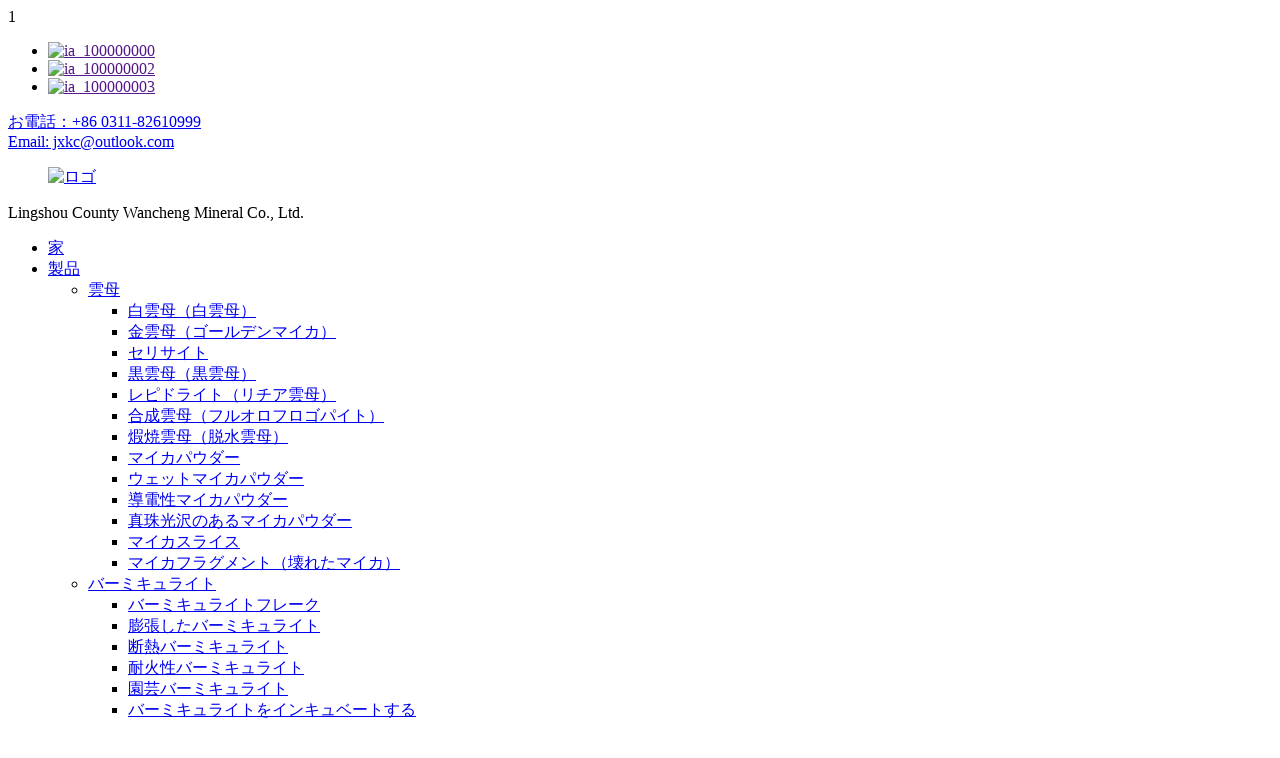

--- FILE ---
content_type: text/html
request_url: http://ja.jxkc.com/muscovite-white-mica-product/
body_size: 10674
content:
1<!DOCTYPE html> <html dir="ltr" lang="ja"> <head> <meta http-equiv="Content-Type" content="text/html; charset=UTF-8" /> <title>中国白雲母（ホワイトマイカ）フレークプロのメーカーメーカーとサプライヤー|Wancheng</title> <meta property="fb:app_id" content="966242223397117" /> <meta name="viewport" content="width=device-width,initial-scale=1,minimum-scale=1,maximum-scale=1,user-scalable=no"> <link rel="apple-touch-icon-precomposed" href=""> <meta name="format-detection" content="telephone=no"> <meta name="apple-mobile-web-app-capable" content="yes"> <meta name="apple-mobile-web-app-status-bar-style" content="black"> <meta property="og:url" content="https://www.jxkc.com/muscovite-white-mica-product/"/> <meta property="og:title" content="Muscovite (White mica) Flakes Professional Manufacturer"/> <meta property="og:description" content=""/> <meta property="og:type" content="product"/> <meta property="og:image" content="//cdn.globalso.com/jxkc/Muscovite-20-mesh.jpg"/> <meta property="og:site_name" content="https://www.jxkc.com/"/> <link href="//cdn.globalso.com/jxkc/style/global/style.css" rel="stylesheet"> <link href="//cdn.globalso.com/jxkc/style/public/public.css" rel="stylesheet">  <link rel="shortcut icon" href="//cdn.globalso.com/jxkc/61b0d69d.png" /> <meta name="author" content="gd-admin"/> <meta name="keywords" itemprop="keywords" content="焼成マイカパウダー、高白色度マイカパウダー、リチアマイカ、セラミック用リチアマイカ、ガラス用リチアマイカ、リチアマイカは炭酸リチウム、マイカフラグメント、プラスチック充填用マイカパウダー、マイカスライス、真珠光沢マイカ、ムスコバイト（ホワイトマイカ）、製品" />  <link rel="canonical" href="https://www.jxkc.com/muscovite-white-mica-product/" /> <link href="//cdn.globalso.com/hide_search.css" rel="stylesheet"/><link href="//www.jxkc.com/style/ja.html.css" rel="stylesheet"/></head> <body> <div class="container">     <!-- web_head start -->     <header class="web_head">     <div class="top_bar">       <div class="layout">         <ul class="head_sns">          		<li><a target="_blank" href=""><img src="//cdn.globalso.com/jxkc/d6f886b0.png" alt="ia_100000000"></a></li> 			<li><a target="_blank" href=""><img src="//cdn.globalso.com/jxkc/ed09bb01.png" alt="ia_100000002"></a></li> 			<li><a target="_blank" href=""><img src="//cdn.globalso.com/jxkc/49b7d465.png" alt="ia_100000003"></a></li> 	        </ul>         <div class="head_phone"><a href="tel:+86 0311-82610999">お電話：+86 0311-82610999</a></div>        <div class="head_phone head_email"><a href="mailto:jxkc@outlook.com">Email: jxkc@outlook.com</a></div>      </div>     </div>     <div class="head_layout layout">      <figure class="logo"> 	 <a href="/">    			<img src="//cdn.globalso.com/jxkc/logo.png" alt="ロゴ"> 				</a> </figure> <div class="company_name">   Lingshou County Wancheng Mineral Co., Ltd.  </div>       <nav class="nav_wrap">         <ul class="head_nav">             <li><a href="/">家</a></li> <li class="current-post-ancestor current-menu-ancestor current-menu-parent"><a href="/products/">製品</a> <ul class="sub-menu"> 	<li class="current-post-ancestor current-menu-ancestor current-menu-parent"><a href="/mica/">雲母</a> 	<ul class="sub-menu"> 		<li class="nav-current"><a href="/muscovite-white-mica-product/">白雲母（白雲母）</a></li> 		<li><a href="/phlogopite-golden-mica-flake-and-powder-product/">金雲母（ゴールデンマイカ）</a></li> 		<li><a href="/sericite-product/">セリサイト</a></li> 		<li><a href="/biotite-black-mica-product/">黒雲母（黒雲母）</a></li> 		<li><a href="/lepidolite-lithia-mica-product/">レピドライト（リチア雲母）</a></li> 		<li><a href="/synthetic-mica-fluorophlogopite-product/">合成雲母（フルオロフロゴパイト）</a></li> 		<li><a href="/calcined-mica-dehydrated-mica-product/">煆焼雲母（脱水雲母）</a></li> 		<li><a href="/mica-powder-product/">マイカパウダー</a></li> 		<li><a href="/wet-mica-powder-product/">ウェットマイカパウダー</a></li> 		<li><a href="/conductive-mica-powder-product/">導電性マイカパウダー</a></li> 		<li><a href="/pearlescent-mica-powder-product/">真珠光沢のあるマイカパウダー</a></li> 		<li><a href="/mica-slice-product/">マイカスライス</a></li> 		<li><a href="/high-quality-mica-fragments-broken-mica-product/">マイカフラグメント（壊れたマイカ）</a></li> 	</ul> </li> 	<li><a href="/vermiculite/">バーミキュライト</a> 	<ul class="sub-menu"> 		<li><a href="/vermiculite-flake-product/">バーミキュライトフレーク</a></li> 		<li><a href="/expanded-vermiculite-product/">膨張したバーミキュライト</a></li> 		<li><a href="/thermal-insulation-vermiculite-product/">断熱バーミキュライト</a></li> 		<li><a href="/fireproof-vermiculite-product/">耐火性バーミキュライト</a></li> 		<li><a href="/horticultural-vermiculite-product/">園芸バーミキュライト</a></li> 		<li><a href="/incubate-vermiculite-product/">バーミキュライトをインキュベートする</a></li> 		<li><a href="/vermiculite-powder-product/">バーミキュライトパウダー</a></li> 		<li><a href="/vermiculitse-board-product/">Vermiculitseボード</a></li> 	</ul> </li> 	<li><a href="/glass-beads/">ガラスビーズ</a> 	<ul class="sub-menu"> 		<li><a href="/road-marking-glass-beads-product/">路面標示ガラスビーズ</a></li> 		<li><a href="/shot-peening-glass-beads-product/">ショットピーニングガラスビーズ</a></li> 		<li><a href="/filled-glass-beads-product/">満たされたガラスビーズ</a></li> 		<li><a href="/grinding-glass-beads-product/">ガラスビーズの粉砕</a></li> 		<li><a href="/colored-glass-beads-product/">着色されたガラスビーズ</a></li> 		<li><a href="/hollow-glass-beads-product/">中空ガラスビーズ</a></li> 	</ul> </li> 	<li><a href="/tourmaline/">トルマリン</a> 	<ul class="sub-menu"> 		<li><a href="/tourmaline-tourmaline/">トルマリン</a></li> 		<li><a href="/tourmaline-powder-product/">トルマリン粉末</a></li> 		<li><a href="/tourmaline-filter-material-product/">トルマリンフィルター素材</a></li> 		<li><a href="/ceramic-balls-tourmaline-ball-product/">トルマリンボール</a></li> 		<li><a href="/high-quality-negative-ion-powder-anion-powder-product/">陰イオン粉末</a></li> 	</ul> </li> 	<li><a href="/schist-colored-sand-pebble/">片岩色の砂小石</a> 	<ul class="sub-menu"> 		<li><a href="/natural-rock-slice-product/">自然の岩のスライス</a></li> 		<li><a href="/composite-rock-slice-product/">複合ロックスライス</a></li> 		<li><a href="/natural-colored-sand-product/">天然色の砂</a></li> 		<li><a href="/dyed-colored-sand-product/">染めた色の砂</a></li> 		<li><a href="/white-sand/">白い砂</a></li> 		<li><a href="/glass-sand-product/">ガラス砂</a></li> 		<li><a href="/round-sand-2-product/">丸砂</a></li> 		<li><a href="/colored-stone-landscape-decoration-dyed-cobblestone-product/">コブルストーン</a></li> 	</ul> </li> </ul> </li> <li><a href="/news/">ニュース</a> <ul class="sub-menu"> 	<li><a href="/news_catalog/company-news/">会社のニュース</a></li> 	<li><a href="/news_catalog/industry-news/">業界ニュース</a></li> </ul> </li> <li><a>応用</a> <ul class="sub-menu"> 	<li><a href="/applications-of-mica/">マイカの応用</a></li> 	<li><a href="/application-of-vermiculite/">バーミキュライトの応用</a></li> 	<li><a href="/application-of-glass-beads/">ガラスビーズの応用</a></li> 	<li><a href="/application-of-tourmaline/">トルマリンの適用</a></li> 	<li><a href="/application-of-rock-slice-and-colored-sand-and-pebble/">ロックスライスと着色された砂と小石の適用</a></li> </ul> </li> <li><a>工場見学</a> <ul class="sub-menu"> 	<li><a href="/about-us/">私たちに関しては</a></li> 	<li><a href="/factory-tour/">工場</a></li> 	<li><a href="/certificate/">証明書</a></li> </ul> </li> <li><a href="/contact-us/">お問い合わせ</a></li>         </ul>       </nav>       <div class="header_right">         <div id="btn-search" class="btn--search"></div>         <!--change-language-->         <div class="change-language ensemble">   <div class="change-language-info">     <div class="change-language-title medium-title">        <div class="language-flag language-flag-en"><a href="https://www.jxkc.com/"><b class="country-flag"></b><span>English</span> </a></div>        <b class="language-icon"></b>      </div> 	<div class="change-language-cont sub-content">         <div class="empty"></div>     </div>   </div> </div> <!--theme260-->           <!--change-language theme437-->        </div>     </div>   </header>     <!--// web_head end --><!-- sys_sub_head --> <section class="sys_sub_head">     <div class="head_bn_item"><img src="//cdn.globalso.com/jxkc/style/global/img/demo/page_banner.jpg" alt="page_banner"></div>     <section class="path_bar layout">         <ul>             <li> <a itemprop="breadcrumb" href="/">家</a></li><li> <a itemprop="breadcrumb" href="/products/" title="Products">製品</a> </li><li> <a itemprop="breadcrumb" href="/mica/" title="Mica">雲母</a> </li><li> <a itemprop="breadcrumb" href="/muscovite-white-mica/" title="Muscovite (White mica)">白雲母（白雲母）</a> </li></li>         </ul>         <h1 class="pagnation_title">製品</h1>     </section> </section> <!-- page-layout start --> <section class="web_main page_main single_product">     <div class="layout">         <aside class="aside">   <section class="aside-wrap">     <section class="side-widget">     <div class="side-tit-bar">         <h2 class="side-tit">カテゴリ</h2>     </div>     <ul class="side-cate">       <li class="current-post-ancestor current-menu-ancestor current-menu-parent"><a href="/mica/">雲母</a> <ul class="sub-menu"> 	<li class="nav-current"><a href="/muscovite-white-mica-product/">白雲母（白雲母）</a></li> 	<li><a href="/phlogopite-golden-mica-flake-and-powder-product/">金雲母（ゴールデンマイカ）</a></li> 	<li><a href="/sericite-product/">セリサイト</a></li> 	<li><a href="/biotite-black-mica-product/">黒雲母（黒雲母）</a></li> 	<li><a href="/lepidolite-lithia-mica-product/">レピドライト（リチア雲母）</a></li> 	<li><a href="/synthetic-mica-fluorophlogopite-product/">合成雲母（フルオロフロゴパイト）</a></li> 	<li><a href="/calcined-mica-dehydrated-mica-product/">煆焼雲母（脱水雲母）</a></li> 	<li><a href="/mica-powder-product/">マイカパウダー</a></li> 	<li><a href="/wet-mica-powder-product/">ウェットマイカパウダー</a></li> 	<li><a href="/conductive-mica-powder-product/">導電性マイカパウダー</a></li> 	<li><a href="/pearlescent-mica-powder-product/">真珠光沢のあるマイカパウダー</a></li> 	<li><a href="/mica-slice-product/">マイカスライス</a></li> 	<li><a href="/high-quality-mica-fragments-broken-mica-product/">マイカフラグメント（壊れたマイカ）</a></li> </ul> </li> <li><a href="/vermiculite/">バーミキュライト</a> <ul class="sub-menu"> 	<li><a href="/vermiculite-flake-product/">バーミキュライトフレーク</a></li> 	<li><a href="/expanded-vermiculite-product/">膨張したバーミキュライト</a></li> 	<li><a href="/thermal-insulation-vermiculite-product/">断熱バーミキュライト</a></li> 	<li><a href="/fireproof-vermiculite-product/">耐火性バーミキュライト</a></li> 	<li><a href="/horticultural-vermiculite-product/">園芸バーミキュライト</a></li> 	<li><a href="/incubate-vermiculite-product/">バーミキュライトをインキュベートする</a></li> 	<li><a href="/vermiculite-powder-product/">バーミキュライトパウダー</a></li> 	<li><a href="/vermiculitse-board-product/">Vermiculitseボード</a></li> </ul> </li> <li><a href="/glass-beads/">ガラスビーズ</a> <ul class="sub-menu"> 	<li><a href="/road-marking-glass-beads-product/">路面標示ガラスビーズ</a></li> 	<li><a href="/shot-peening-glass-beads-product/">ショットピーニングガラスビーズ</a></li> 	<li><a href="/filled-glass-beads-product/">満たされたガラスビーズ</a></li> 	<li><a href="/grinding-glass-beads-product/">ガラスビーズの粉砕</a></li> 	<li><a href="/colored-glass-beads-product/">着色されたガラスビーズ</a></li> 	<li><a href="/hollow-glass-beads-product/">中空ガラスビーズ</a></li> </ul> </li> <li><a href="/tourmaline/">トルマリン</a> <ul class="sub-menu"> 	<li><a href="/tourmaline-tourmaline/">トルマリン</a></li> 	<li><a href="/tourmaline-powder-product/">トルマリン粉末</a></li> 	<li><a href="/tourmaline-filter-material-product/">トルマリンフィルター素材</a></li> 	<li><a href="/ceramic-balls-tourmaline-ball-product/">トルマリンボール</a></li> 	<li><a href="/high-quality-negative-ion-powder-anion-powder-product/">陰イオン粉末</a></li> </ul> </li> <li><a href="/schist-colored-sand-pebble/">片岩色の砂小石</a> <ul class="sub-menu"> 	<li><a href="/natural-rock-slice-product/">自然の岩のスライス</a></li> 	<li><a href="/composite-rock-slice-product/">複合ロックスライス</a></li> 	<li><a href="/natural-colored-sand-product/">天然色の砂</a></li> 	<li><a href="/dyed-colored-sand-product/">染めた色の砂</a></li> 	<li><a href="/white-sand/">白い砂</a></li> 	<li><a href="/glass-sand-product/">ガラス砂</a></li> 	<li><a href="/round-sand-2-product/">丸砂</a></li> 	<li><a href="/colored-stone-landscape-decoration-dyed-cobblestone-product/">コブルストーン</a></li> </ul> </li>     </ul>   </section>   <div class="side-widget"> 	 <div class="side-product-items">               <div class="items_content">                <div class="side_slider">                     <ul class="swiper-wrapper"> 				                   <li class="swiper-slide gm-sep side_product_item">                     <figure > <a href="/round-sand-2-product/" class="item-img"><img src="//cdn.globalso.com/jxkc/Fracturing-sand1-300x300.jpg" alt="30〜40メッシュの丸砂ビーチ川砂"></a>                       <figcaption>                         <h3 class="item_title"><a href="/round-sand-2-product/">30〜40メッシュの丸い砂浜...</a></h3>                        </figcaption>                     </figure> 					</li> 					                   <li class="swiper-slide gm-sep side_product_item">                     <figure > <a href="/colored-stone-landscape-decoration-dyed-cobblestone-product/" class="item-img"><img src="//cdn.globalso.com/jxkc/Black-and-white-pebbles-300x300.jpg" alt="着色された石の風景の装飾は丸石を染めました..."></a>                       <figcaption>                         <h3 class="item_title"><a href="/colored-stone-landscape-decoration-dyed-cobblestone-product/">着色された石の風景12月...</a></h3>                        </figcaption>                     </figure> 					</li> 					                   <li class="swiper-slide gm-sep side_product_item">                     <figure > <a href="/glass-sand-product/" class="item-img"><img src="//cdn.globalso.com/jxkc/Blue-glass-sand-300x300.jpg" alt="カラフルなガラス砂利最も安いガラス砂"></a>                       <figcaption>                         <h3 class="item_title"><a href="/glass-sand-product/">カラフルなガラスの砂利が安い...</a></h3>                        </figcaption>                     </figure> 					</li> 					                   <li class="swiper-slide gm-sep side_product_item">                     <figure > <a href="/white-sand-product/" class="item-img"><img src="//cdn.globalso.com/jxkc/White-sand-20-mesh1-300x300.jpg" alt="工場直販ハイピュアクォーツホワイトサンド"></a>                       <figcaption>                         <h3 class="item_title"><a href="/white-sand-product/">工場直販ハイプ...</a></h3>                        </figcaption>                     </figure> 					</li> 					                   <li class="swiper-slide gm-sep side_product_item">                     <figure > <a href="/dyed-colored-sand-product/" class="item-img"><img src="//cdn.globalso.com/jxkc/Dyed-colored-sand-2-300x300.jpg" alt="カラーサンドレッドホワイトブラックイエローピンクミックスカンパニー.."></a>                       <figcaption>                         <h3 class="item_title"><a href="/dyed-colored-sand-product/">カラーサンドレッドホワイトブラック..。</a></h3>                        </figcaption>                     </figure> 					</li> 					                   <li class="swiper-slide gm-sep side_product_item">                     <figure > <a href="/natural-colored-sand-product/" class="item-img"><img src="//cdn.globalso.com/jxkc/Colored-sandpink-300x300.jpg" alt="ナチュラルカラーサンドセーフナチュラル100％カラーサンド"></a>                       <figcaption>                         <h3 class="item_title"><a href="/natural-colored-sand-product/">ナチュラルカラーサンドセーフナット..</a></h3>                        </figcaption>                     </figure> 					</li> 					                   <li class="swiper-slide gm-sep side_product_item">                     <figure > <a href="/composite-rock-slice-product/" class="item-img"><img src="//cdn.globalso.com/jxkc/Composite-rock-slice-4-300x300.jpg" alt="塗料用の高品質複合ロックスライス"></a>                       <figcaption>                         <h3 class="item_title"><a href="/composite-rock-slice-product/">高品質のコンポジットロック..</a></h3>                        </figcaption>                     </figure> 					</li> 					                   <li class="swiper-slide gm-sep side_product_item">                     <figure > <a href="/natural-rock-slice-product/" class="item-img"><img src="//cdn.globalso.com/jxkc/Natural-rock-slicesilvery-white-300x300.jpg" alt="自然な外部の製造を専門としています..."></a>                       <figcaption>                         <h3 class="item_title"><a href="/natural-rock-slice-product/">製造を専門としています...</a></h3>                        </figcaption>                     </figure> 					</li> 					                </ul> 				 </div>                 <div class="btn-prev"></div>                 <div class="btn-next"></div>               </div>             </div>    </div>           </section> </aside>        <section class="main">             <!-- product info -->              <section class="product-intro">             <!-- <h2 class="page_title">Muscovite (White mica) Flakes Professional Manufacturer</h2> -->                 <h2 class="page_title">白雲母（白雲母）</h2>                 <div class="product-view">                     <!-- Piliang S-->                                         <!-- Piliang E-->                                         <div class="product-image"> <a class="cloud-zoom" id="zoom1" data-zoom="adjustX:0, adjustY:0"                             href="//cdn.globalso.com/jxkc/Muscovite-20-mesh.jpg"> <img src="//cdn.globalso.com/jxkc/Muscovite-20-mesh.jpg"                                 itemprop="image" title="" alt="白雲母（白雲母）フレークプロメーカー注目の画像"                                 style="width:100%" /></a> </div>                                         <div class="image-additional-wrap">                         <div class="image-additional">                             <ul class="swiper-wrapper">                                                                 <li class="swiper-slide image-item current"> <a                                         class="cloud-zoom-gallery item" href="//cdn.globalso.com/jxkc/Muscovite-20-mesh.jpg"                                         data-zoom="useZoom:zoom1, smallImage://cdn.globalso.com/jxkc/Muscovite-20-mesh.jpg" title=""><img                                             src="//cdn.globalso.com/jxkc/Muscovite-20-mesh-300x300.jpg"                                             alt="白雲母（白雲母）フレークプロメーカー" /></a> </li>                                                                 <li class="swiper-slide image-item"> <a                                         class="cloud-zoom-gallery item" href="//cdn.globalso.com/jxkc/Muscovite-40-mesh.jpg"                                         data-zoom="useZoom:zoom1, smallImage://cdn.globalso.com/jxkc/Muscovite-40-mesh.jpg" title=""><img                                             src="//cdn.globalso.com/jxkc/Muscovite-40-mesh-300x300.jpg"                                             alt="白雲母（白雲母）フレークプロメーカー" /></a> </li>                                                                 <li class="swiper-slide image-item"> <a                                         class="cloud-zoom-gallery item" href="//cdn.globalso.com/jxkc/Muscovite-60-mesh.jpg"                                         data-zoom="useZoom:zoom1, smallImage://cdn.globalso.com/jxkc/Muscovite-60-mesh.jpg" title=""><img                                             src="//cdn.globalso.com/jxkc/Muscovite-60-mesh-300x300.jpg"                                             alt="白雲母（白雲母）フレークプロメーカー" /></a> </li>                                                                 <li class="swiper-slide image-item"> <a                                         class="cloud-zoom-gallery item" href="//cdn.globalso.com/jxkc/Muscovite-100-mesh.jpg"                                         data-zoom="useZoom:zoom1, smallImage://cdn.globalso.com/jxkc/Muscovite-100-mesh.jpg" title=""><img                                             src="//cdn.globalso.com/jxkc/Muscovite-100-mesh-300x300.jpg"                                             alt="白雲母（白雲母）フレークプロメーカー" /></a> </li>                                                                 <li class="swiper-slide image-item"> <a                                         class="cloud-zoom-gallery item" href="//cdn.globalso.com/jxkc/White-mica.jpg"                                         data-zoom="useZoom:zoom1, smallImage://cdn.globalso.com/jxkc/White-mica.jpg" title=""><img                                             src="//cdn.globalso.com/jxkc/White-mica-300x300.jpg"                                             alt="白雲母（白雲母）フレークプロメーカー" /></a> </li>                                                             </ul>                             <div class="swiper-pagination swiper-pagination-white"></div>                         </div>                         <div class="swiper-button-next swiper-button-white"></div>                         <div class="swiper-button-prev swiper-button-white"></div>                     </div>                 </div>                 <section class="product-summary">                      <div class="product-meta">                         <h4 class="short_tit">簡単な説明：</h4>                         <p>雲母には白雲母、黒雲母、金雲母、リチア雲母などの種類があります。白雲母は最も一般的な雲母です。</p> <p>マイカは、高い絶縁性能、耐熱性、耐酸性、耐アルカリ性、熱膨張係数が小さいです。どんなに壊れてもフレーク状で弾力性と靭性に優れています。マイカパウダーは、直径と厚さの比率が大きく、優れた滑り特性、強力な被覆性能、および強力な接着性を備えています。</p> <p>マイカパウダーは、断熱、断熱、塗料、コーティング、顔料、防火、プラスチック、ゴム、セラミック、オイルドリル、溶接電極、化粧品、航空宇宙などの分野で広く使用されています。マイカ化学組成</p>                         <br />                                                                     </div>                     <div class="product-btn-wrap">                          <a href="javascript:" onclick="showMsgPop();" class="email">私たちにメールを送ってください</a>                              <!-- <a                             href="/downloadpdf.php?id=1271"                             target="_blank" rel="external nofollow" class="pdf">Download as PDF</a>  -->                         </div>                  </section>             </section>             <section class="tab-content-wrap product-detail">                 <div class="tab-title-bar detail-tabs">                     <h2 class="tab-title title current"><span>製品の詳細</span></h2>                                                                                  <h2 class="tab-title title"><span>製品タグ</span></h2>                                     </div>                 <section class="tab-panel-wrap">                     <section class="tab-panel disabled entry">                         <section class="tab-panel-content">                                                                                     <div class="fl-builder-content fl-builder-content-1271 fl-builder-content-primary fl-builder-global-templates-locked" data-post-id="1271"><div class="fl-row fl-row-full-width fl-row-bg-none fl-node-623ed224f2273" data-node="623ed224f2273"> 	<div class="fl-row-content-wrap"> 				<div class="fl-row-content fl-row-full-width fl-node-content"> 		 <div class="fl-col-group fl-node-623ed224f2d1b" data-node="623ed224f2d1b"> 			<div class="fl-col fl-node-623ed224f2e2c" data-node="623ed224f2e2c" style="width: 100%;"> 	<div class="fl-col-content fl-node-content"> 	<div class="fl-module fl-module-heading fl-node-623ed224f218d pro_tit" data-node="623ed224f218d" data-animation-delay="0.0"> 	<div class="fl-module-content fl-node-content"> 		<h3 class="fl-heading"> 		<span class="fl-heading-text">製品説明</span> 	</h3>	</div> </div>	</div> </div>	</div>  <div class="fl-col-group fl-node-623ed2480fcfc" data-node="623ed2480fcfc"> 			<div class="fl-col fl-node-623ed2480fe4f" data-node="623ed2480fe4f" style="width: 100%;"> 	<div class="fl-col-content fl-node-content"> 	<div class="fl-module fl-module-heading fl-node-623ed2480fc06" data-node="623ed2480fc06" data-animation-delay="0.0"> 	<div class="fl-module-content fl-node-content"> 		<h3 class="fl-heading"> 		<span class="fl-heading-text">マイカの化学組成</span> 	</h3>	</div> </div>	</div> </div>	</div>  <div class="fl-col-group fl-node-623ed234d8464" data-node="623ed234d8464"> 			<div class="fl-col fl-node-623ed234d85d0" data-node="623ed234d85d0" style="width: 100%;"> 	<div class="fl-col-content fl-node-content"> 	<div class="fl-module fl-module-rich-text fl-node-623ed234d8361" data-node="623ed234d8361" data-animation-delay="0.0"> 	<div class="fl-module-content fl-node-content"> 		<div class="fl-rich-text"> 	<table style="width: 100%;" border="0" cellspacing="0"> <tbody> <tr> <td style="text-align: center;">化学組成</td> <td style="text-align: center;">SiO<sub>2</sub></td> <td style="text-align: center;">アル<sub>2</sub>O<sub>3</sub></td> <td style="text-align: center;">Fe<sub>2</sub>O<sub>3</sub></td> <td style="text-align: center;">CaO</td> <td style="text-align: center;">ナ<sub>2</sub>O</td> <td style="text-align: center;">MgO</td> <td style="text-align: center;">TiO<sub>2</sub></td> <td style="text-align: center;">K<sub>2</sub>O</td> <td style="text-align: center;">H<sub>2</sub>O</td> </tr> <tr> <td style="text-align: center;">コンテンツ ％</td> <td style="text-align: center;">45-48</td> <td style="text-align: center;">20-33</td> <td style="text-align: center;">2-5</td> <td style="text-align: center;">0.03-0.05</td> <td style="text-align: center;">0.8-1.5</td> <td style="text-align: center;">0.69-0.48</td> <td style="text-align: center;">0.06-0.65</td> <td style="text-align: center;">7-9.8</td> <td style="text-align: center;">0.01-0.13</td> </tr> </tbody> </table> </div>	</div> </div>	</div> </div>	</div>  <div class="fl-col-group fl-node-623ed2572a4c4" data-node="623ed2572a4c4"> 			<div class="fl-col fl-node-623ed2572a69b" data-node="623ed2572a69b" style="width: 100%;"> 	<div class="fl-col-content fl-node-content"> 	<div class="fl-module fl-module-heading fl-node-623ed25469d70" data-node="623ed25469d70" data-animation-delay="0.0"> 	<div class="fl-module-content fl-node-content"> 		<h3 class="fl-heading"> 		<span class="fl-heading-text">の物理的性質</span> 	</h3>	</div> </div>	</div> </div>	</div>  <div class="fl-col-group fl-node-623ed294b28ba" data-node="623ed294b28ba"> 			<div class="fl-col fl-node-623ed294b2acf" data-node="623ed294b2acf" style="width: 100%;"> 	<div class="fl-col-content fl-node-content"> 	<div class="fl-module fl-module-rich-text fl-node-623ed292470b8" data-node="623ed292470b8" data-animation-delay="0.0"> 	<div class="fl-module-content fl-node-content"> 		<div class="fl-rich-text"> 	<table style="width: 100%;" border="0" cellspacing="0"> <tbody> <tr> <td style="text-align: center;">割合</td> <td style="text-align: center;">屈折率</td> <td style="text-align: center;">pH値</td> <td style="text-align: center;">BaiDu</td> <td style="text-align: center;">直径と厚さの比率</td> <td style="text-align: center;">モース硬度</td> <td style="text-align: center;">耐熱性</td> <td style="text-align: center;">強熱減量</td> <td style="text-align: center;">水分</td> </tr> <tr> <td style="text-align: center;">2.87</td> <td style="text-align: center;">1.66</td> <td style="text-align: center;">7-8</td> <td style="text-align: center;">60-80</td> <td style="text-align: center;">＞ 60</td> <td style="text-align: center;">2.75</td> <td style="text-align: center;">1000℃</td> <td style="text-align: center;">2.8-3％</td> <td style="text-align: center;">＜1％</td> </tr> </tbody> </table> </div>	</div> </div>	</div> </div>	</div> 		</div> 	</div> </div><div class="fl-row fl-row-full-width fl-row-bg-none fl-node-623ed269c89b3" data-node="623ed269c89b3"> 	<div class="fl-row-content-wrap"> 				<div class="fl-row-content fl-row-full-width fl-node-content"> 		 <div class="fl-col-group fl-node-623ed269c8e38" data-node="623ed269c8e38"> 			<div class="fl-col fl-node-623ed269c8e4b" data-node="623ed269c8e4b" style="width: 100%;"> 	<div class="fl-col-content fl-node-content"> 	<div class="fl-module fl-module-heading fl-node-623ed269c8e8a pro_tit" data-node="623ed269c8e8a" data-animation-delay="0.0"> 	<div class="fl-module-content fl-node-content"> 		<h3 class="fl-heading"> 		<span class="fl-heading-text">製品仕様</span> 	</h3>	</div> </div>	</div> </div>	</div>  <div class="fl-col-group fl-node-623ed269c8ec8" data-node="623ed269c8ec8"> 			<div class="fl-col fl-node-623ed269c8f05" data-node="623ed269c8f05" style="width: 100%;"> 	<div class="fl-col-content fl-node-content"> 	<div class="fl-module fl-module-heading fl-node-623ed269c8f43" data-node="623ed269c8f43" data-animation-delay="0.0"> 	<div class="fl-module-content fl-node-content"> 		<h3 class="fl-heading"> 		<span class="fl-heading-text">湿った粉砕雲母粉末</span> 	</h3>	</div> </div>	</div> </div>	</div>  <div class="fl-col-group fl-node-623ed269c8f80" data-node="623ed269c8f80"> 			<div class="fl-col fl-node-623ed269c8fbd" data-node="623ed269c8fbd" style="width: 100%;"> 	<div class="fl-col-content fl-node-content"> 	<div class="fl-module fl-module-rich-text fl-node-623ed269c8ffa" data-node="623ed269c8ffa" data-animation-delay="0.0"> 	<div class="fl-module-content fl-node-content"> 		<div class="fl-rich-text"> 	<table style="width: 100%;" border="0" cellspacing="0"> <tbody> <tr> <td style="text-align: center;">仕様</td> <td style="text-align: center;">ふるい残留物％</td> <td style="text-align: center;">砂含有量％</td> <td style="text-align: center;">かさ密度</td> <td style="text-align: center;">含水量 ％</td> <td style="text-align: center;">強熱減量％</td> <td style="text-align: center;">白色度</td> <td style="text-align: center;">直径と厚さの比率</td> </tr> <tr> <td style="text-align: center;">100メッシュ</td> <td style="text-align: center;">＜5.0</td> <td style="text-align: center;">＜0.5</td> <td style="text-align: center;">&lt;0.28 g / cm<sup>3</sup></td> <td style="text-align: center;">＜1.0</td> <td style="text-align: center;">＜4.3</td> <td style="text-align: center;">＞ 70</td> <td style="text-align: center;">＞ 70</td> </tr> <tr> <td style="text-align: center;">200メッシュ</td> <td style="text-align: center;">＜5.0</td> <td style="text-align: center;">＜0.5</td> <td style="text-align: center;">&lt;0.25 g / cm<sup>3</sup></td> <td style="text-align: center;">＜1.0</td> <td style="text-align: center;">＜4.3</td> <td style="text-align: center;">＞ 70</td> <td style="text-align: center;">＞ 70</td> </tr> <tr> <td style="text-align: center;">325メッシュ</td> <td style="text-align: center;">＜5.0</td> <td style="text-align: center;">＜0.2</td> <td style="text-align: center;">&lt;0.25 g / cm<sup>3</sup></td> <td style="text-align: center;">＜1.0</td> <td style="text-align: center;">＜4.3</td> <td style="text-align: center;">＞ 70</td> <td style="text-align: center;">＞ 70</td> </tr> <tr> <td style="text-align: center;">400メッシュ</td> <td style="text-align: center;">＜10.0</td> <td style="text-align: center;">＜0.1</td> <td style="text-align: center;">&lt;0.23 g / cm<sup>3</sup></td> <td style="text-align: center;">＜1.0</td> <td style="text-align: center;">＜4.3</td> <td style="text-align: center;">＞ 70</td> <td style="text-align: center;">＞ 70</td> </tr> </tbody> </table> </div>	</div> </div>	</div> </div>	</div>  <div class="fl-col-group fl-node-623ed269c9038" data-node="623ed269c9038"> 			<div class="fl-col fl-node-623ed269c9075" data-node="623ed269c9075" style="width: 100%;"> 	<div class="fl-col-content fl-node-content"> 	<div class="fl-module fl-module-heading fl-node-623ed269c90b2" data-node="623ed269c90b2" data-animation-delay="0.0"> 	<div class="fl-module-content fl-node-content"> 		<h3 class="fl-heading"> 		<span class="fl-heading-text">乾式粉砕雲母</span> 	</h3>	</div> </div>	</div> </div>	</div>  <div class="fl-col-group fl-node-623ed2afe0cd2" data-node="623ed2afe0cd2"> 			<div class="fl-col fl-node-623ed2afe1077" data-node="623ed2afe1077" style="width: 100%;"> 	<div class="fl-col-content fl-node-content"> 	<div class="fl-module fl-module-rich-text fl-node-623ed2ad8d918" data-node="623ed2ad8d918" data-animation-delay="0.0"> 	<div class="fl-module-content fl-node-content"> 		<div class="fl-rich-text"> 	<table style="width: 100%;" border="0" cellspacing="0"> <tbody> <tr> <td style="text-align: center;">仕様</td> <td style="text-align: center;">ふるい残留物％</td> <td style="text-align: center;">砂含有量％</td> <td style="text-align: center;">かさ密度</td> <td style="text-align: center;">含水量 ％</td> <td style="text-align: center;">強熱減量％</td> <td style="text-align: center;">白色度°</td> <td style="text-align: center;">直径と厚さの比率</td> </tr> <tr> <td style="text-align: center;">20メッシュ</td> <td style="text-align: center;">＜5.0</td> <td style="text-align: center;">＜1.0</td> <td style="text-align: center;">&lt;0.35g / cm<sup>3</sup></td> <td style="text-align: center;">＜1.0</td> <td style="text-align: center;">＜4.3</td> <td style="text-align: center;"></td> <td style="text-align: center;">＞ 60</td> </tr> <tr> <td style="text-align: center;">40メッシュ</td> <td style="text-align: center;">＜5.0</td> <td style="text-align: center;">＜2.0</td> <td style="text-align: center;">&lt;0.35g / cm<sup>3</sup></td> <td style="text-align: center;">＜1.0</td> <td style="text-align: center;">＜4.3</td> <td style="text-align: center;"></td> <td style="text-align: center;">＞ 60</td> </tr> <tr> <td style="text-align: center;">60メッシュ</td> <td style="text-align: center;">＜5.0</td> <td style="text-align: center;">＜3.0</td> <td style="text-align: center;">&lt;0.35g / cm<sup>3</sup></td> <td style="text-align: center;">＜1.0</td> <td style="text-align: center;">＜4.3</td> <td style="text-align: center;"></td> <td style="text-align: center;">＞ 60</td> </tr> <tr> <td style="text-align: center;">100メッシュ</td> <td style="text-align: center;">＜5.0</td> <td style="text-align: center;">＜3.0</td> <td style="text-align: center;">&lt;0.30g / cm<sup>3</sup></td> <td style="text-align: center;">＜1.0</td> <td style="text-align: center;">＜4.3</td> <td style="text-align: center;">＞ 50</td> <td style="text-align: center;">＞ 60</td> </tr> <tr> <td style="text-align: center;">200メッシュ</td> <td style="text-align: center;">＜5.0</td> <td style="text-align: center;">＜0.5</td> <td style="text-align: center;">&lt;0.30g / cm<sup>3</sup></td> <td style="text-align: center;">＜1.0</td> <td style="text-align: center;">＜4.3</td> <td style="text-align: center;">＞ 60</td> <td style="text-align: center;">＞ 60</td> </tr> <tr> <td style="text-align: center;">325メッシュ</td> <td style="text-align: center;">＜5.0</td> <td style="text-align: center;">＜0.2</td> <td style="text-align: center;">&lt;0.25g / cm<sup>3</sup></td> <td style="text-align: center;">＜1.0</td> <td style="text-align: center;">＜4.3</td> <td style="text-align: center;">＞ 60</td> <td style="text-align: center;">＞ 60</td> </tr> <tr> <td style="text-align: center;">400メッシュ</td> <td style="text-align: center;">＜10.0</td> <td style="text-align: center;">＜0.1</td> <td style="text-align: center;">&lt;0.23g / cm<sup>3</sup></td> <td style="text-align: center;">＜1.0</td> <td style="text-align: center;">＜4.3</td> <td style="text-align: center;">＞ 70</td> <td style="text-align: center;">＞ 60</td> </tr> <tr> <td style="text-align: center;">600メッシュ</td> <td style="text-align: center;">＜10.0</td> <td style="text-align: center;">＜0.1</td> <td style="text-align: center;">&lt;0.23g / cm<sup>3</sup></td> <td style="text-align: center;">＜1.0</td> <td style="text-align: center;">＜4.3</td> <td style="text-align: center;">＞ 70</td> <td style="text-align: center;">＞ 70</td> </tr> <tr> <td style="text-align: center;">800メッシュ</td> <td style="text-align: center;">＜10.0</td> <td style="text-align: center;">＜0.1</td> <td style="text-align: center;">&lt;0.23g / cm<sup>3</sup></td> <td style="text-align: center;">＜1.0</td> <td style="text-align: center;">＜4.3</td> <td style="text-align: center;">＞ 70</td> <td style="text-align: center;">＞ 70</td> </tr> <tr> <td style="text-align: center;">1000メッシュ</td> <td style="text-align: center;">＜10.0</td> <td style="text-align: center;">＜0.1</td> <td style="text-align: center;">&lt;0.23g / cm<sup>3</sup></td> <td style="text-align: center;">＜1.0</td> <td style="text-align: center;">＜4.3</td> <td style="text-align: center;">＞ 70</td> <td style="text-align: center;">＞ 70</td> </tr> </tbody> </table> </div>	</div> </div>	</div> </div>	</div> 		</div> 	</div> </div></div><!--<div id="downaspdf">                     <a title="Download this Product as PDF" href="/downloadpdf.php?id=1271" rel="external nofollow"><span>Download as PDF</span></a>                 </div>-->                                                        <div class="clear"></div>                                                                                                                 <hr>                             <li><b>前：</b>                                                             </li>                             <li><b>次：</b>                                 <a href="/phlogopite-golden-mica-flake-and-powder-product/" rel="next">金雲母（ゴールデンマイカ）フレークとパウダー</a>                            </li>                             <hr>                                                     </section>                     </section>                                                                                  <section class="tab-panel disabled entry">                         <section class="tab-panel-content">                                                     </section>                     </section>                                     </section>             </section>                          <!-- inquiry form -->             <div class="inquiry-form-wrap">                 <script type="text/javascript" src="//www.globalso.site/form.js"></script>                 <div class="ad_prompt">ここにあなたのメッセージを書いて、私たちに送ってください</div>             </div>              <div class="goods-may-like">                 <div class="index_title_bar">                     <h2 class="good_title">製品<span>カテゴリ</span></h2>                 </div>                 <div class="layer-bd">                       <div class="swiper-slider">                         <ul class="swiper-wrapper">                                                                                                             </ul>                     </div>                     <div class="swiper-control">                         <div class="swiper-buttons">                             <span class="swiper-button-prev"></span>                             <span class="swiper-button-next"></span>                         </div>                         <div class="swiper-pagination"></div>                     </div>                 </div>              </div>            </section>     </div> </section>    <div class="clear"></div>  <!-- web_footer start -->     <footer class="web_footer">     <section class="index_inquiry_wrap">       <div class="inquiry_desc">セラミックの需要はありますか？今すぐお問い合わせください！<a href="javascript:" class="inquiry_btn">問い合わせ<i></i></a></div>     </section>     <div class="layout">       <div class="foor_service">         <div class="foot_item foot_contact_item wow fadeInLeftA" data-wow-delay=".9s" data-wow-duration=".8s">           <div class="foot_cont">             <div class="foot_logo">		<img src="//cdn.globalso.com/jxkc/logo.png" alt="ロゴ"> 	 </div>             <ul class="foot_contact">               <li class="foot_address">霊寿県WanchengMineralCo.、Ltd.</li>              <li class="foot_phone"><a href="tel:+86 0311-82610999">+860311-82610999</a></li>              <li class="foot_phone"><a href="tel:+86 18832131766 ">+86 18832131766</a></li>              <li class="foot_phone"><a href="tel:+86 18832131766 ">+86 13803217444</a></li>              <li class="foot_email"><a href="mailto:jxkc@outlook.com">jxkc@outlook.com</a></li>              <li class="foot_email"><a href="mailto:qi.wenbin@163.com">qi.wenbin@163.com</a></li>            </ul>           </div>         </div>         <div class="foot_item foot_nav_item wow fadeInLeftA" data-wow-delay=".7s" data-wow-duration=".8s">           <h2 class="fot_tit">私たちに関しては</h2>           <ul>            	<li><a href="/about-us/">私たちに関しては</a></li> <li><a href="/contact-us/">お問い合わせ</a></li> <li><a href="/factory-tour/">工場見学</a></li> <li><a href="/faqs/">よくある質問</a></li>           </ul>         </div>         <div class="foot_item foot_nav_item wow fadeInLeftA" data-wow-delay=".7s" data-wow-duration=".8s">           <h2 class="fot_tit">私たちの製品</h2>           <ul>           	<li class="current-post-ancestor"><a href="/mica/">雲母</a></li> <li><a href="/vermiculite/">バーミキュライト</a></li> <li><a href="/glass-beads/">ガラスビーズ</a></li> <li><a href="/schist-colored-sand-pebble/">片岩色の砂小石</a></li>           </ul>         </div>         <div class="foot_item foot_nav_item  wow fadeInLeftA" data-wow-delay=".7s" data-wow-duration=".8s">           <h2 class="fot_tit">ニュース</h2>           <ul>            	<li><a href="/news_catalog/company-news/">会社のニュース</a></li> <li><a href="/news_catalog/industry-news/">業界ニュース</a></li>           </ul>         </div>       </div>     </div> <div class="copyright wow fadeInLeftA" data-wow-delay="1.2s" data-wow-duration=".8s">©著作権-2010-2022：無断複写・転載を禁じます。<!-- 		<script type="text/javascript" src="//www.globalso.site/livechat.js"></script> -->       <ul class="footer_site">              <li><a href="/featured/">ホット製品</a></li>       <li><a href="/sitemap.xml">サイトマップ</a></li>       <li>	<a href="https://m.jxkc.com/">AMPモバイル</a></li>           <li><a href='/black-mica/' title='Black Mica'>ブラックマイカ</a>,  <a href='/golden-mica/' title='Golden Mica'>ゴールデンマイカ</a>,  <a href='/white-mica/' title='White Mica'>ホワイトマイカ</a>,  <a href='/calcined-mica/' title='Calcined Mica'>か焼雲母</a>,  <a href='/synthetic-mica/' title='Synthetic Mica'>合成マイカ</a>,  <a href='/dehydrated-mica/' title='Dehydrated Mica'>脱水マイカ</a>, </li>   </ul>  	</div>  </footer>     <!--// web_footer end -->    </div>    <!--// container end --> <aside class="scrollsidebar" id="scrollsidebar">   <div class="side_content">     <div class="side_list">       <header class="hd"><img src="//cdn.globalso.com/title_pic.png" alt="オンラインInuiry"/></header>       <div class="cont">         <li><a class="email" href="javascript:" onclick="showMsgPop();">メールを送る</a></li>         <!--                          -->       </div>                   <div class="side_title"><a  class="close_btn"><span>x</span></a></div>     </div>   </div>   <div class="show_btn"></div> </aside> <div class="inquiry-pop-bd">   <div class="inquiry-pop"> <i class="ico-close-pop" onclick="hideMsgPop();"></i>     <script type="text/javascript" src="//www.globalso.site/form.js"></script>   </div>  </div>  <div class="web-search"> <b id="btn-search-close" class="btn--search-close"></b>   <div style=" width:100%">     <div class="head-search">      <form action="/search.php" method="get">         <input class="search-ipt" name="s" placeholder="Start Typing..." /> 		<input type="hidden" name="cat" value="490"/>         <input class="search-btn" type="submit" value=""/>         <span class="search-attr">Enterキーを押して検索するか、ESCキーを押して閉じます</span>       </form>     </div>   </div> </div> <script type="text/javascript" src="//cdn.globalso.com/jxkc/style/global/js/jquery.min.js"></script>  <script type="text/javascript" src="//cdn.globalso.com/jxkc/style/global/js/common.js"></script> <script type="text/javascript" src="//cdn.globalso.com/jxkc/style/public/public.js"></script>  <!--[if lt IE 9]> <script src="//cdn.globalso.com/jxkc/style/global/js/html5.js"></script> <![endif]--> <script>
function getCookie(name) {
    var arg = name + "=";
    var alen = arg.length;
    var clen = document.cookie.length;
    var i = 0;
    while (i < clen) {
        var j = i + alen;
        if (document.cookie.substring(i, j) == arg) return getCookieVal(j);
        i = document.cookie.indexOf(" ", i) + 1;
        if (i == 0) break;
    }
    return null;
}
function setCookie(name, value) {
    var expDate = new Date();
    var argv = setCookie.arguments;
    var argc = setCookie.arguments.length;
    var expires = (argc > 2) ? argv[2] : null;
    var path = (argc > 3) ? argv[3] : null;
    var domain = (argc > 4) ? argv[4] : null;
    var secure = (argc > 5) ? argv[5] : false;
    if (expires != null) {
        expDate.setTime(expDate.getTime() + expires);
    }
    document.cookie = name + "=" + escape(value) + ((expires == null) ? "": ("; expires=" + expDate.toUTCString())) + ((path == null) ? "": ("; path=" + path)) + ((domain == null) ? "": ("; domain=" + domain)) + ((secure == true) ? "; secure": "");
}
function getCookieVal(offset) {
    var endstr = document.cookie.indexOf(";", offset);
    if (endstr == -1) endstr = document.cookie.length;
    return unescape(document.cookie.substring(offset, endstr));
}

var firstshow = 0;
var cfstatshowcookie = getCookie('easyiit_stats');
if (cfstatshowcookie != 1) {
    a = new Date();
    h = a.getHours();
    m = a.getMinutes();
    s = a.getSeconds();
    sparetime = 1000 * 60 * 60 * 24 * 1 - (h * 3600 + m * 60 + s) * 1000 - 1;
    setCookie('easyiit_stats', 1, sparetime, '/');
    firstshow = 1;
}
if (!navigator.cookieEnabled) {
    firstshow = 0;
}
var referrer = escape(document.referrer);
var currweb = escape(location.href);
var screenwidth = screen.width;
var screenheight = screen.height;
var screencolordepth = screen.colorDepth;
$(function($){
   $.get("/statistic.php", { action:'stats_init', assort:0, referrer:referrer, currweb:currweb , firstshow:firstshow ,screenwidth:screenwidth, screenheight: screenheight, screencolordepth: screencolordepth, ranstr: Math.random()},function(data){}, "json");
			
});
</script> <script type="text/javascript">

if(typeof jQuery == 'undefined' || typeof jQuery.fn.on == 'undefined') {
	document.write('<script src="https://www.jxkc.com/wp-content/plugins/bb-plugin/js/jquery.js"><\/script>');
	document.write('<script src="https://www.jxkc.com/wp-content/plugins/bb-plugin/js/jquery.migrate.min.js"><\/script>');
}

</script><link rel='stylesheet' id='fl-builder-layout-1271-css'  href='https://www.jxkc.com/uploads/bb-plugin/cache/1271-layout.css?ver=e120f6375dabc174f8b8bb1c9a17718c' type='text/css' media='all' />   <script type='text/javascript' src='https://www.jxkc.com/uploads/bb-plugin/cache/1271-layout.js?ver=e120f6375dabc174f8b8bb1c9a17718c'></script>    </body> </html><!-- Globalso Cache file was created in 0.49017190933228 seconds, on 12-07-22 10:40:20 -->